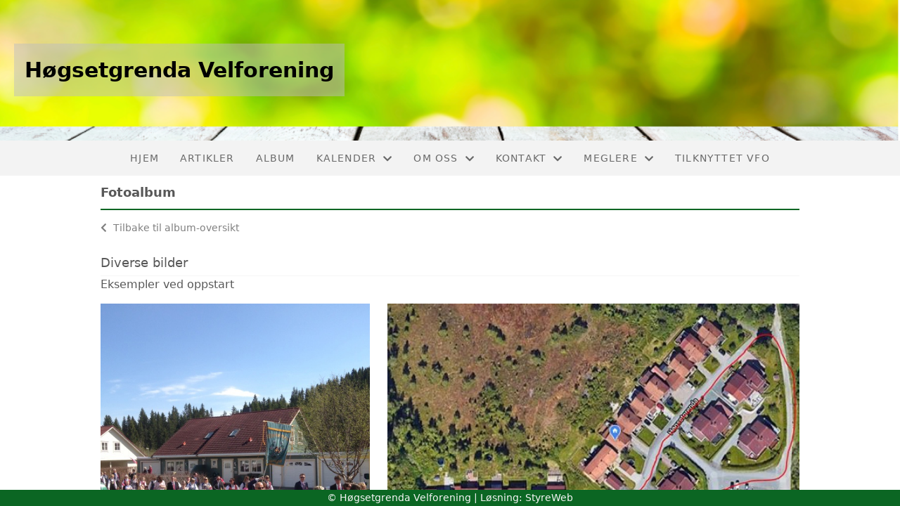

--- FILE ---
content_type: text/html; charset=utf-8
request_url: https://www.hogsetgrenda.no/album/fotoalbum/?album=13359&source=lis
body_size: 2854
content:

<!DOCTYPE html>
<html lang=no>
<head>
    <title>Fotoalbum</title>     
    <meta http-equiv="content-type" content="text/html; charset=utf-8" />
    <meta name="viewport" content="width=device-width, initial-scale=1.0">    
        <meta property="og:image" content="/image/v1/photoalbum/226932/17mai.jpg?autorotate=true&amp;width=440&amp;height=330&amp;mode=crop&amp;scale=both" />

    
    <link rel="shortcut icon" href="/theme/favicon.ico" />
    <link rel="stylesheet" type="text/css" media="all" href="/css/font-awesome/css/font-awesome-lite.css" asp-append-version="true" />
    <link rel="stylesheet" type="text/css" media="all" href="/css/fancy.css" asp-append-version="true" />

    <link rel="stylesheet" type="text/css" media="all" href="/css/theme-variables.css" asp-append-version="true" />

</head>
<body>
    <!-- Page: 47, PortalPage: 0, PortalTemplatePagePk: 455, PortalPk: 3581, FirmPk: 5040, FirmDepartmentPk: 4061-->    
    <div class="body-container ">
        
            <!-- LayoutRow Over meny-->
            <div class="layout__row">
                <div class="layout__row__columnwrapper layout__row--one-col layout__row--fluid">
                        <!-- LayoutColumn Over meny/Hoved-->
                        <div class="layout__column layout__column--single-main">
                            <div class="layout__column--sectionwrapper">
                                    <div id="TopBanner m/Bilde1" class="widget">
                                        <!-- Page:47, PortalPagePk: 0, PageModulePk: 170 ModulePk: 112 Rendering: TopBanner\singleimage -->
                                        
    <section class="bannerimage" role="banner">
        <div class="bannerimage__images">
            <div style="position: relative;">
                <div class="bannerimage__images__img" style="background:url(/image/v1/photoalbum/134883/GenerellGreen.png?autorotate=true&height=200&mode=max) no-repeat;background-size:cover; height: calc(20vw); max-height: 200px;"></div>
            </div>
                <div class="bannerimage__firm-name">H&#xF8;gsetgrenda Velforening</div>

        </div>
    </section>

                                    </div>
                            </div>
                        </div>
                </div>
            </div>


        <header class="navbar--sticky">
            
            <!-- LayoutRow Meny-->
            <div class="layout__row">
                <div class="layout__row__columnwrapper layout__row--one-col layout__row--fluid">
                        <!-- LayoutColumn Meny/Hoved-->
                        <div class="layout__column layout__column--single-main">
                            <div class="layout__column--sectionwrapper">
                                    <div id="Meny1" class="widget">
                                        <!-- Page:47, PortalPagePk: 0, PageModulePk: 171 ModulePk: 113 Rendering: Navigation\standardmenu -->
                                            


<nav class="navbar" role="navigation">
    <div class="navbar__body">
        <div class="navbar__branding">
            <!-- Brand and toggle get grouped for better mobile display -->
        </div>

    <!-- Collect the nav links, forms, and other content for toggling -->
    <div class="navbar__collapse" id="navbar-collapse">
        <ul class="navbar__nav"><li><a  href="/">Hjem</a></li>
<li><a  href="/informasjon/nyheter/">Artikler</a></li>
<li><a  href="/album/">Album</a></li>
<li class="dropdown"><a  href="#" data-toggle="dropdown" class="dropdown__toggle">Kalender<i class="fas fa-chevron-down  dropdown__chevron"></i></a><ul class="dropdown__menu" role="menu" >
<li><a  href="/terminliste/kalender/">Kalender</a></li>
<li><a  href="/terminliste/">Liste</a></li>
</ul>
</li>
<li class="dropdown"><a  href="#" data-toggle="dropdown" class="dropdown__toggle">Om oss<i class="fas fa-chevron-down  dropdown__chevron"></i></a><ul class="dropdown__menu" role="menu" >
<li><a  href="/omoss/aktiviteter/">Aktiviteter</a></li>
<li><a  href="/omoss/foreningsdrift/">Foreningsdrift</a></li>
<li><a  href="/omoss/vedtekter/">Vedtekter</a></li>
<li><a  href="/omoss/historie/">Historie</a></li>
</ul>
</li>
<li class="dropdown"><a  href="#" data-toggle="dropdown" class="dropdown__toggle">Kontakt<i class="fas fa-chevron-down  dropdown__chevron"></i></a><ul class="dropdown__menu" role="menu" >
<li><a  href="/kontakt/kontakt/">Kontakt</a></li>
<li><a  href="/styreoversikt/">Styreoversikt</a></li>
</ul>
</li>
<li class="dropdown"><a  href="#" data-toggle="dropdown" class="dropdown__toggle">Meglere<i class="fas fa-chevron-down  dropdown__chevron"></i></a><ul class="dropdown__menu" role="menu" >
<li><a  href="/meglere/">Meglere</a></li>
</ul>
</li>
<li><a  href="https://www.velnett.no/?ref=vel" target="_blank">Tilknyttet VFO</a></li>
</ul>
    </div>

    <div id="navbar-bars" class="navbar__bars">
        <span id="navbar-bar1" class="navbar__bar"></span>
        <span id="navbar-bar2" class="navbar__bar"></span>
        </div>
    </div>
</nav>

<script src="/js/navigation.js"></script>
                                    </div>
                            </div>
                        </div>
                </div>
            </div>
            <!-- LayoutRow Overskrift-->
            <div class="layout__row">
                <div class="layout__row__columnwrapper layout__row--one-col layout__row--lg">
                        <!-- LayoutColumn Overskrift/Hoved-->
                        <div class="layout__column layout__column--single-main">
                            <div class="layout__column--sectionwrapper">
                                    <div id="Side overskrift2" class="widget">
                                        <!-- Page:47, PortalPagePk: 0, PageModulePk: 339 ModulePk: 134 Rendering: PageTitle\default -->
                                        
    <div id="pagetitlecontainer">
        <h1 class="page-title">Fotoalbum</h1>
    </div>

                                    </div>
                            </div>
                        </div>
                </div>
            </div>

        </header>

        <main id="content" class="main-container">
            
            <!-- LayoutRow Innhold-->
            <div class="layout__row">
                <div class="layout__row__columnwrapper layout__row--one-col layout__row--lg">
                        <!-- LayoutColumn Innhold/Hoved-->
                        <div class="layout__column layout__column--single-main">
                            <div class="layout__column--sectionwrapper">
                                    <div id="Bilder fra v&#xE5;re aktiviteter1" class="widget" style="position: relative;">
                                        <!-- Page:47, PortalPagePk: 0, PageModulePk: 169 ModulePk: 9 Rendering: PhotoAlbum\detail -->
                                            
<section class="">
    <a class="album-detail__back" href="/album/">  
        <!--<img src="/images/go-previous.png" title="Tilbake" alt="Tilbake" />--> 
        <i class="fas fa-chevron-left album-detail__back-icon"></i>
        Tilbake til album-oversikt
    </a>

            <h2 class="section-title album-detail__heading">Diverse bilder</h2>
            <p class="album-detail__text">Eksempler ved oppstart</p>
            <div class="album-detail__row">
                <div id="gallery" class="album-detail">
                            <div class="album-detail__item" data-id="0">
                                <img data-iteration="0" data-description="" class="album-detail__image" src="/image/v1/photoalbum/226932/17mai.jpg?autorotate=true&amp;width=1920&amp;height=1920" style="width:100%;" />
                            </div>
                            <div class="album-detail__item" data-id="1">
                                <img data-iteration="1" data-description="" class="album-detail__image" src="/image/v1/photoalbum/2110502/17mairute.jpg?autorotate=true&amp;width=1920&amp;height=1920" style="width:100%;" />
                            </div>
                            <div class="album-detail__item" data-id="2">
                                <img data-iteration="2" data-description="" class="album-detail__image" src="/image/v1/photoalbum/226929/Hogsetgrendaskilt2.jpg?autorotate=true&amp;width=1920&amp;height=1920" style="width:100%;" />
                            </div>
                            <div class="album-detail__item" data-id="3">
                                <img data-iteration="3" data-description="" class="album-detail__image" src="/image/v1/photoalbum/226930/Leirelvbrua.jpg?autorotate=true&amp;width=1920&amp;height=1920" style="width:100%;" />
                            </div>
                            <div class="album-detail__item" data-id="4">
                                <img data-iteration="4" data-description="" class="album-detail__image" src="/image/v1/photoalbum/226931/NedreLekeplass.jpg?autorotate=true&amp;width=1920&amp;height=1920" style="width:100%;" />
                            </div>
                </div>
            </div>

    <div id="image-modal" class="image-modal">
        <i id="image-modal-previous" tabindex="0" class="fas fa-chevron-left image-modal__chevron-left"></i>

        <div class="image-modal__inner">
            <img class="image-modal__image" id="image-modal-image" />
            <p id="image-description" class="image-modal__description"></p>
        </div>

        <i id="image-modal-next" tabindex="0" class="fas fa-chevron-right image-modal__chevron-right"></i>
        <i id="image-modal-close" tabindex="0" class="fas fa-times image-modal__close-icon"></i>
    </div>

</section>

<script type="text/javascript" src="/js/image-modal.js"></script>
<script type="text/javascript" src="/js/lightbox.js"></script>

<style type="text/css">
    #vlightbox a#vlb
    {
        display: none;
    }
</style>
                                    </div>
                            </div>
                        </div>
                </div>
            </div>


        </main>

        

    </div>    

    <footer class="container--fluid footer-site">
        <p class="footer-site__copyright">&copy; H&#xF8;gsetgrenda Velforening | Løsning: <a href="https://www.styreweb.com">StyreWeb</a></p>
    </footer>
  

    
    <script type="text/javascript" src="/js/portalcustom.js" asp-append-version="true"></script>




</body>
</html>